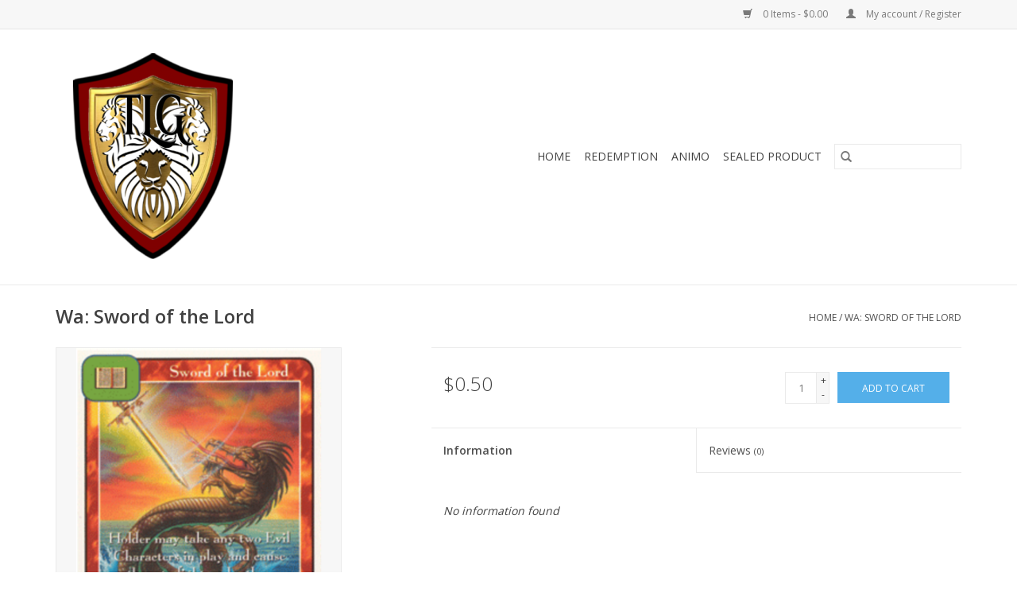

--- FILE ---
content_type: text/html;charset=utf-8
request_url: https://www.threelionsgaming.com/sword-of-the-lord-32576665.html
body_size: 6182
content:
<!DOCTYPE html>
<html lang="en">
  <head>
    <meta charset="utf-8"/>
<!-- [START] 'blocks/head.rain' -->
<!--

  (c) 2008-2026 Lightspeed Netherlands B.V.
  http://www.lightspeedhq.com
  Generated: 18-01-2026 @ 04:03:17

-->
<link rel="canonical" href="https://www.threelionsgaming.com/sword-of-the-lord-32576665.html"/>
<link rel="alternate" href="https://www.threelionsgaming.com/index.rss" type="application/rss+xml" title="New products"/>
<meta name="robots" content="noodp,noydir"/>
<meta property="og:url" content="https://www.threelionsgaming.com/sword-of-the-lord-32576665.html?source=facebook"/>
<meta property="og:site_name" content="Three Lions Gaming"/>
<meta property="og:title" content="Wa: Sword of the Lord"/>
<meta property="og:description" content="The Redemption CCG and Animo card game are collectible card games based on the Bible!"/>
<meta property="og:image" content="https://cdn.shoplightspeed.com/shops/639553/files/27192849/wa-sword-of-the-lord.jpg"/>
<!--[if lt IE 9]>
<script src="https://cdn.shoplightspeed.com/assets/html5shiv.js?2025-02-20"></script>
<![endif]-->
<!-- [END] 'blocks/head.rain' -->
    <title>Wa: Sword of the Lord - Three Lions Gaming</title>
    <meta name="description" content="The Redemption CCG and Animo card game are collectible card games based on the Bible!" />
    <meta name="keywords" content="Redemption CCG, Redemption card game, Animo" />
    <meta http-equiv="X-UA-Compatible" content="IE=edge,chrome=1">
    <meta name="viewport" content="width=device-width, initial-scale=1.0">
    <meta name="apple-mobile-web-app-capable" content="yes">
    <meta name="apple-mobile-web-app-status-bar-style" content="black">

    <link rel="shortcut icon" href="https://cdn.shoplightspeed.com/shops/639553/themes/3581/v/85592/assets/favicon.ico?20230710194136" type="image/x-icon" />
    <link href='//fonts.googleapis.com/css?family=Open%20Sans:400,300,600' rel='stylesheet' type='text/css'>
    <link href='//fonts.googleapis.com/css?family=Open%20Sans:400,300,600' rel='stylesheet' type='text/css'>
    <link rel="shortcut icon" href="https://cdn.shoplightspeed.com/shops/639553/themes/3581/v/85592/assets/favicon.ico?20230710194136" type="image/x-icon" />
    <link rel="stylesheet" href="https://cdn.shoplightspeed.com/shops/639553/themes/3581/assets/bootstrap-min.css?2025102215310820200921071828" />
    <link rel="stylesheet" href="https://cdn.shoplightspeed.com/shops/639553/themes/3581/assets/style.css?2025102215310820200921071828" />
    <link rel="stylesheet" href="https://cdn.shoplightspeed.com/shops/639553/themes/3581/assets/settings.css?2025102215310820200921071828" />
    <link rel="stylesheet" href="https://cdn.shoplightspeed.com/assets/gui-2-0.css?2025-02-20" />
    <link rel="stylesheet" href="https://cdn.shoplightspeed.com/assets/gui-responsive-2-0.css?2025-02-20" />
    <link rel="stylesheet" href="https://cdn.shoplightspeed.com/shops/639553/themes/3581/assets/custom.css?2025102215310820200921071828" />
        <link rel="stylesheet" href="https://cdn.shoplightspeed.com/shops/639553/themes/3581/assets/tutorial.css?2025102215310820200921071828" />
    
    <script src="https://cdn.shoplightspeed.com/assets/jquery-1-9-1.js?2025-02-20"></script>
    <script src="https://cdn.shoplightspeed.com/assets/jquery-ui-1-10-1.js?2025-02-20"></script>

    <script type="text/javascript" src="https://cdn.shoplightspeed.com/shops/639553/themes/3581/assets/global.js?2025102215310820200921071828"></script>
		<script type="text/javascript" src="https://cdn.shoplightspeed.com/shops/639553/themes/3581/assets/bootstrap-min.js?2025102215310820200921071828"></script>
    <script type="text/javascript" src="https://cdn.shoplightspeed.com/shops/639553/themes/3581/assets/jcarousel.js?2025102215310820200921071828"></script>
    <script type="text/javascript" src="https://cdn.shoplightspeed.com/assets/gui.js?2025-02-20"></script>
    <script type="text/javascript" src="https://cdn.shoplightspeed.com/assets/gui-responsive-2-0.js?2025-02-20"></script>

    <script type="text/javascript" src="https://cdn.shoplightspeed.com/shops/639553/themes/3581/assets/share42.js?2025102215310820200921071828"></script>

    <!--[if lt IE 9]>
    <link rel="stylesheet" href="https://cdn.shoplightspeed.com/shops/639553/themes/3581/assets/style-ie.css?2025102215310820200921071828" />
    <![endif]-->
    <link rel="stylesheet" media="print" href="https://cdn.shoplightspeed.com/shops/639553/themes/3581/assets/print-min.css?2025102215310820200921071828" />
  </head>
  <body class="tutorial--on">
    <header>
  <div class="topnav">
    <div class="container">
      
      <div class="right">
        <span role="region" aria-label="Cart">
          <a href="https://www.threelionsgaming.com/cart/" title="Cart" class="cart">
            <span class="glyphicon glyphicon-shopping-cart"></span>
            0 Items - $0.00
          </a>
        </span>
        <span>
          <a href="https://www.threelionsgaming.com/account/" title="My account" class="my-account">
            <span class="glyphicon glyphicon-user"></span>
                        	My account / Register
                      </a>
        </span>
      </div>
    </div>
  </div>

  <div class="navigation container">
    <div class="align">
      <div class="burger">
        <button type="button" aria-label="Open menu">
          <img src="https://cdn.shoplightspeed.com/shops/639553/themes/3581/assets/hamburger.png?20250808162026" width="32" height="32" alt="Menu">
        </button>
      </div>

              <div class="vertical logo">
          <a href="https://www.threelionsgaming.com/" title="Three Lions Gaming">
            <img src="https://cdn.shoplightspeed.com/shops/639553/themes/3581/v/85592/assets/logo.png?20230710194136" alt="Three Lions Gaming" />
          </a>
        </div>
      
      <nav class="nonbounce desktop vertical">
        <form action="https://www.threelionsgaming.com/search/" method="get" id="formSearch" role="search">
          <input type="text" name="q" autocomplete="off" value="" aria-label="Search" />
          <button type="submit" class="search-btn" title="Search">
            <span class="glyphicon glyphicon-search"></span>
          </button>
        </form>
        <ul region="navigation" aria-label=Navigation menu>
          <li class="item home ">
            <a class="itemLink" href="https://www.threelionsgaming.com/">Home</a>
          </li>
          
                    	<li class="item sub">
              <a class="itemLink" href="https://www.threelionsgaming.com/redemption/" title="Redemption">
                Redemption
              </a>
                            	<span class="glyphicon glyphicon-play"></span>
                <ul class="subnav">
                                      <li class="subitem">
                      <a class="subitemLink" href="https://www.threelionsgaming.com/redemption/israels-inheritance/" title="Israel&#039;s Inheritance">Israel&#039;s Inheritance</a>
                                          </li>
                	                    <li class="subitem">
                      <a class="subitemLink" href="https://www.threelionsgaming.com/redemption/clearance/" title="Clearance">Clearance</a>
                                          </li>
                	                    <li class="subitem">
                      <a class="subitemLink" href="https://www.threelionsgaming.com/redemption/root/" title="Root">Root</a>
                                          </li>
                	                    <li class="subitem">
                      <a class="subitemLink" href="https://www.threelionsgaming.com/redemption/israels-rebellion/" title="Israel&#039;s Rebellion">Israel&#039;s Rebellion</a>
                                          </li>
                	                    <li class="subitem">
                      <a class="subitemLink" href="https://www.threelionsgaming.com/redemption/k-l/" title="K/L">K/L</a>
                                          </li>
                	                    <li class="subitem">
                      <a class="subitemLink" href="https://www.threelionsgaming.com/redemption/sealed-product/" title="Sealed Product">Sealed Product</a>
                                          </li>
                	                    <li class="subitem">
                      <a class="subitemLink" href="https://www.threelionsgaming.com/redemption/l-4257258/" title="L">L</a>
                                          </li>
                	                    <li class="subitem">
                      <a class="subitemLink" href="https://www.threelionsgaming.com/redemption/k/" title="K">K</a>
                                          </li>
                	                    <li class="subitem">
                      <a class="subitemLink" href="https://www.threelionsgaming.com/redemption/deck-builders/" title="Deck Builders">Deck Builders</a>
                                          </li>
                	                    <li class="subitem">
                      <a class="subitemLink" href="https://www.threelionsgaming.com/redemption/promos/" title="Promos">Promos</a>
                                          </li>
                	                    <li class="subitem">
                      <a class="subitemLink" href="https://www.threelionsgaming.com/redemption/gospel-of-christ/" title="Gospel of Christ">Gospel of Christ</a>
                                          </li>
                	                    <li class="subitem">
                      <a class="subitemLink" href="https://www.threelionsgaming.com/redemption/lineage-of-christ/" title="Lineage of Christ">Lineage of Christ</a>
                                          </li>
                	                    <li class="subitem">
                      <a class="subitemLink" href="https://www.threelionsgaming.com/redemption/prophecies-of-christ/" title="Prophecies of Christ">Prophecies of Christ</a>
                                          </li>
                	                    <li class="subitem">
                      <a class="subitemLink" href="https://www.threelionsgaming.com/redemption/fall-of-man/" title="Fall of Man">Fall of Man</a>
                                          </li>
                	                    <li class="subitem">
                      <a class="subitemLink" href="https://www.threelionsgaming.com/redemption/revelation-of-john/" title="Revelation of John">Revelation of John</a>
                                          </li>
                	                    <li class="subitem">
                      <a class="subitemLink" href="https://www.threelionsgaming.com/redemption/cloud-of-witnesses/" title="Cloud of Witnesses">Cloud of Witnesses</a>
                                          </li>
                	                    <li class="subitem">
                      <a class="subitemLink" href="https://www.threelionsgaming.com/redemption/the-persecuted-church/" title="The Persecuted Church">The Persecuted Church</a>
                                          </li>
                	                    <li class="subitem">
                      <a class="subitemLink" href="https://www.threelionsgaming.com/redemption/the-early-church/" title="The Early Church">The Early Church</a>
                                          </li>
                	                    <li class="subitem">
                      <a class="subitemLink" href="https://www.threelionsgaming.com/redemption/disciples/" title="Disciples">Disciples</a>
                                          </li>
                	                    <li class="subitem">
                      <a class="subitemLink" href="https://www.threelionsgaming.com/redemption/thesaurus-ex-preteritus/" title="Thesaurus ex Preteritus">Thesaurus ex Preteritus</a>
                                          </li>
                	                    <li class="subitem">
                      <a class="subitemLink" href="https://www.threelionsgaming.com/redemption/rock-of-ages/" title="Rock of Ages">Rock of Ages</a>
                                          </li>
                	                    <li class="subitem">
                      <a class="subitemLink" href="https://www.threelionsgaming.com/redemption/faith-of-our-fathers/" title="Faith of Our Fathers">Faith of Our Fathers</a>
                                          </li>
                	                    <li class="subitem">
                      <a class="subitemLink" href="https://www.threelionsgaming.com/redemption/priests/" title="Priests">Priests</a>
                                          </li>
                	                    <li class="subitem">
                      <a class="subitemLink" href="https://www.threelionsgaming.com/redemption/angel-wars/" title="Angel Wars">Angel Wars</a>
                                          </li>
                	                    <li class="subitem">
                      <a class="subitemLink" href="https://www.threelionsgaming.com/redemption/kings/" title="Kings">Kings</a>
                                          </li>
                	                    <li class="subitem">
                      <a class="subitemLink" href="https://www.threelionsgaming.com/redemption/patriarchs/" title="Patriarchs">Patriarchs</a>
                                          </li>
                	                    <li class="subitem">
                      <a class="subitemLink" href="https://www.threelionsgaming.com/redemption/apostles/" title="Apostles">Apostles</a>
                                          </li>
                	                    <li class="subitem">
                      <a class="subitemLink" href="https://www.threelionsgaming.com/redemption/warriors/" title="Warriors">Warriors</a>
                                          </li>
                	                    <li class="subitem">
                      <a class="subitemLink" href="https://www.threelionsgaming.com/redemption/women/" title="Women">Women</a>
                                          </li>
                	                    <li class="subitem">
                      <a class="subitemLink" href="https://www.threelionsgaming.com/redemption/prophets/" title="Prophets">Prophets</a>
                                          </li>
                	                    <li class="subitem">
                      <a class="subitemLink" href="https://www.threelionsgaming.com/redemption/bb/" title="B,b">B,b</a>
                                          </li>
                	                    <li class="subitem">
                      <a class="subitemLink" href="https://www.threelionsgaming.com/redemption/cc/" title="C,c">C,c</a>
                                          </li>
                	                    <li class="subitem">
                      <a class="subitemLink" href="https://www.threelionsgaming.com/" title="D,d">D,d</a>
                                          </li>
                	                    <li class="subitem">
                      <a class="subitemLink" href="https://www.threelionsgaming.com/redemption/e/" title="E">E</a>
                                          </li>
                	                    <li class="subitem">
                      <a class="subitemLink" href="https://www.threelionsgaming.com/redemption/f/" title="F">F</a>
                                          </li>
                	                    <li class="subitem">
                      <a class="subitemLink" href="https://www.threelionsgaming.com/redemption/g/" title="G">G</a>
                                          </li>
                	                    <li class="subitem">
                      <a class="subitemLink" href="https://www.threelionsgaming.com/redemption/h/" title="H">H</a>
                                          </li>
                	                    <li class="subitem">
                      <a class="subitemLink" href="https://www.threelionsgaming.com/redemption/aa/" title="A,a">A,a</a>
                                          </li>
                	                    <li class="subitem">
                      <a class="subitemLink" href="https://www.threelionsgaming.com/redemption/i/" title="I">I</a>
                                          </li>
                	                    <li class="subitem">
                      <a class="subitemLink" href="https://www.threelionsgaming.com/redemption/j/" title="J">J</a>
                                          </li>
                	                    <li class="subitem">
                      <a class="subitemLink" href="https://www.threelionsgaming.com/redemption/b/" title="b">b</a>
                                          </li>
                	                    <li class="subitem">
                      <a class="subitemLink" href="https://www.threelionsgaming.com/redemption/d/" title="D">D</a>
                                          </li>
                	                    <li class="subitem">
                      <a class="subitemLink" href="https://www.threelionsgaming.com/redemption/c/" title="C">C</a>
                                          </li>
                	                    <li class="subitem">
                      <a class="subitemLink" href="https://www.threelionsgaming.com/redemption/un/" title="UN">UN</a>
                                          </li>
                	                    <li class="subitem">
                      <a class="subitemLink" href="https://www.threelionsgaming.com/redemption/lun/" title="L,UN">L,UN</a>
                                          </li>
                	                    <li class="subitem">
                      <a class="subitemLink" href="https://www.threelionsgaming.com/redemption/a/" title="A">A</a>
                                          </li>
                	                    <li class="subitem">
                      <a class="subitemLink" href="https://www.threelionsgaming.com/redemption/e-f/" title="E/F">E/F</a>
                                          </li>
                	                    <li class="subitem">
                      <a class="subitemLink" href="https://www.threelionsgaming.com/redemption/c-d/" title="C/D">C/D</a>
                                          </li>
                	                    <li class="subitem">
                      <a class="subitemLink" href="https://www.threelionsgaming.com/redemption/g-h/" title="G/H">G/H</a>
                                          </li>
                	                    <li class="subitem">
                      <a class="subitemLink" href="https://www.threelionsgaming.com/redemption/i-j/" title="I/J">I/J</a>
                                          </li>
                	                    <li class="subitem">
                      <a class="subitemLink" href="https://www.threelionsgaming.com/redemption/original/" title="Original">Original</a>
                                          </li>
                	                    <li class="subitem">
                      <a class="subitemLink" href="https://www.threelionsgaming.com/redemption/times-to-come/" title="Times to Come">Times to Come</a>
                                          </li>
                	              	</ul>
                          </li>
                    	<li class="item sub">
              <a class="itemLink" href="https://www.threelionsgaming.com/animo/" title="Animo">
                Animo
              </a>
                            	<span class="glyphicon glyphicon-play"></span>
                <ul class="subnav">
                                      <li class="subitem">
                      <a class="subitemLink" href="https://www.threelionsgaming.com/animo/fearless/" title="Fearless">Fearless</a>
                                          </li>
                	                    <li class="subitem">
                      <a class="subitemLink" href="https://www.threelionsgaming.com/animo/red-letter-day/" title="Red Letter Day">Red Letter Day</a>
                                          </li>
                	                    <li class="subitem">
                      <a class="subitemLink" href="https://www.threelionsgaming.com/animo/crosstrainers/" title="CrossTrainers">CrossTrainers</a>
                                          </li>
                	                    <li class="subitem">
                      <a class="subitemLink" href="https://www.threelionsgaming.com/animo/series-1/" title="Series 1">Series 1</a>
                                          </li>
                	              	</ul>
                          </li>
                    	<li class="item">
              <a class="itemLink" href="https://www.threelionsgaming.com/sealed-product/" title="Sealed Product">
                Sealed Product
              </a>
                          </li>
          
          
          
          
                  </ul>

        <span class="glyphicon glyphicon-remove"></span>
      </nav>
    </div>
  </div>
</header>

    <div class="wrapper">
      <div class="container content" role="main">
                <div>
  <div class="page-title row">
    <div class="col-sm-6 col-md-6">
      <h1 class="product-page">
                  Wa: Sword of the Lord
              </h1>

          </div>

  	<div class="col-sm-6 col-md-6 breadcrumbs text-right" role="nav" aria-label="Breadcrumbs">
  <a href="https://www.threelionsgaming.com/" title="Home">Home</a>

      / <a href="https://www.threelionsgaming.com/sword-of-the-lord-32576665.html" aria-current="true">Wa: Sword of the Lord</a>
  </div>
	</div>

  <div class="product-wrap row">
    <div class="product-img col-sm-4 col-md-4" role="article" aria-label="Product images">
      <div class="zoombox">
        <div class="images">
                      <a class="zoom first" data-image-id="27192849">
                                              	<img src="https://cdn.shoplightspeed.com/shops/639553/files/27192849/1600x2048x2/wa-sword-of-the-lord.jpg" alt="Wa: Sword of the Lord">
                                          </a>
                  </div>

        <div class="thumbs row">
                      <div class="col-xs-3 col-sm-4 col-md-4">
              <a data-image-id="27192849">
                                                    	<img src="https://cdn.shoplightspeed.com/shops/639553/files/27192849/156x230x2/wa-sword-of-the-lord.jpg" alt="Wa: Sword of the Lord" title="Wa: Sword of the Lord"/>
                                                </a>
            </div>
                  </div>
      </div>
    </div>

    <div class="product-info col-sm-8 col-md-7 col-md-offset-1">
      <form action="https://www.threelionsgaming.com/cart/add/53658202/" id="product_configure_form" method="post">
                  <input type="hidden" name="bundle_id" id="product_configure_bundle_id" value="">
        
        <div class="product-price row">
          <div class="price-wrap col-xs-5 col-md-5">
                        <span class="price" style="line-height: 30px;">$0.50
                                        </span>
          </div>

          <div class="cart col-xs-7 col-md-7">
            <div class="cart">
                            	<input type="text" name="quantity" value="1" aria-label="Quantity" />
                <div class="change">
                  <button type="button" onclick="updateQuantity('up');" class="up" aria-label="Increase quantity by 1">+</button>
                  <button type="button" onclick="updateQuantity('down');" class="down" aria-label="Decrease quantity by 1">-</button>
                </div>
              	<button type="button" onclick="$('#product_configure_form').submit();" class="btn glyphicon glyphicon-shopping-cart" title="Add to cart"  aria-label="Add to cart">
                	<span aria-hidden="true">Add to cart</span>
              	</button>
                          </div>
          </div>
        </div>
      </form>

      <div class="product-tabs row">
        <div class="tabs">
          <ul>
            <li class="active col-2 information"><a rel="info" href="#">Information</a></li>
                        <li class="col-2 reviews"><a rel="reviews" href="#">Reviews <small>(0)</small></a></li>          </ul>
        </div>

        <div class="tabsPages">
          <div class="page info active">
            <table class="details">
            	
              
              
              
            </table>

                        <div class="clearfix"></div>

            

                        	<em>No information found</em>
                      </div>
          
          <div class="page reviews">
            
            <div class="bottom">
              <div class="right">
                <a href="https://www.threelionsgaming.com/account/review/32576665/">Add your review</a>
              </div>
              <span>0</span> stars based on <span>0</span> reviews
            </div>
          </div>
        </div>
      </div>
    </div>
  </div>

  <div class="product-actions row" role="complementary">
    <div class="social-media col-xs-12 col-md-4" role="group" aria-label="Share on social media">
      <div class="share42init" data-url="https://www.threelionsgaming.com/sword-of-the-lord-32576665.html" data-image="https://cdn.shoplightspeed.com/shops/639553/files/27192849/300x250x2/wa-sword-of-the-lord.jpg"></div>
    </div>

    <div class="col-md-7 col-xs-12 col-md-offset-1">
      <div class="tags-actions row">
        <div class="tags col-xs-12 col-md-4" role="group" aria-label="Tags">
                    	<a href="https://www.threelionsgaming.com/tags/good-enhancement/" title="Good Enhancement">Good Enhancement</a> /                     	<a href="https://www.threelionsgaming.com/tags/green/" title="Green">Green</a> /                     	<a href="https://www.threelionsgaming.com/tags/judges/" title="Judges">Judges</a>                             </div>

        <div class="actions col-xs-12 col-md-8 text-right" role="group" aria-label="Actions">
          <a href="https://www.threelionsgaming.com/account/wishlistAdd/32576665/?variant_id=53658202" title="Add to wishlist">
            Add to wishlist
          </a> /
          <a href="https://www.threelionsgaming.com/compare/add/53658202/" title="Add to comparison">
            Add to comparison
          </a> /
                    <a href="#" onclick="window.print(); return false;" title="Print">
            Print
          </a>
        </div>
      </div>
    </div>
  </div>

	
  </div>


<script src="https://cdn.shoplightspeed.com/shops/639553/themes/3581/assets/jquery-zoom-min.js?2025102215310820200921071828" type="text/javascript"></script>
<script type="text/javascript">
function updateQuantity(way){
    var quantity = parseInt($('.cart input').val());

    if (way == 'up'){
        if (quantity < 7){
            quantity++;
        } else {
            quantity = 7;
        }
    } else {
        if (quantity > 1){
            quantity--;
        } else {
            quantity = 1;
        }
    }

    $('.cart input').val(quantity);
}
</script>

<div itemscope itemtype="https://schema.org/Product">
  <meta itemprop="name" content="Wa: Sword of the Lord">
  <meta itemprop="image" content="https://cdn.shoplightspeed.com/shops/639553/files/27192849/300x250x2/wa-sword-of-the-lord.jpg" />    <meta itemprop="description" content="Holder may take any two Evil Characters in play and cause them to fight each other. The loser is discarded." />  <meta itemprop="itemCondition" itemtype="https://schema.org/OfferItemCondition" content="https://schema.org/NewCondition"/>
      <meta itemprop="sku" content="Wa: Sword of the Lord" />

<div itemprop="offers" itemscope itemtype="https://schema.org/Offer">
      <meta itemprop="price" content="0.50" />
    <meta itemprop="priceCurrency" content="USD" />
    <meta itemprop="validFrom" content="2026-01-18" />
  <meta itemprop="priceValidUntil" content="2026-04-18" />
  <meta itemprop="url" content="https://www.threelionsgaming.com/sword-of-the-lord-32576665.html" />
 </div>
</div>
      </div>

      <footer>
  <hr class="full-width" />
  <div class="container">
    <div class="social row">
      
            	<div class="social-media col-xs-12 col-md-12  text-center tutorial__hover">
        	<div class="inline-block relative">
          	<a href="https://facebook.com/threelionsgaming" class="social-icon facebook" target="_blank" aria-label="Facebook Three Lions Gaming"></a>          	          	          	          	          	          	
          	              <div class="absolute top-0 right-0 left-0 bottom-0 text-center tutorial__fade tutorial__fade-center--dark tutorial__social hidden-xs">
                <a href="/admin/auth/login?redirect=theme/preview/general/header/tutorial" class="p1 block hightlight-color tutorial__background border tutorial__border-color tutorial__add-button tutorial__border-radius" target="_blank">
                  <i class="glyphicon glyphicon-plus-sign tutorial__add-button-icon"></i><span class="bold tutorial__add-button-text">Set up Social Media</span>
                </a>
              </div>
                    	</div>
      	</div>
          </div>

    <hr class="full-width" />

    <div class="links row">
      <div class="col-xs-12 col-sm-3 col-md-3" role="article" aria-label="Customer service links">
        <label class="footercollapse" for="_1">
          <strong>Customer service</strong>
          <span class="glyphicon glyphicon-chevron-down hidden-sm hidden-md hidden-lg"></span>
        </label>
        <input class="footercollapse_input hidden-md hidden-lg hidden-sm" id="_1" type="checkbox">
        <div class="list">
          <ul class="no-underline no-list-style">
                          <li>
                <a href="https://www.threelionsgaming.com/service/payment-methods/" title="Payment methods" >
                  Payment methods
                </a>
              </li>
                          <li>
                <a href="https://www.threelionsgaming.com/service/shipping-returns/" title="Shipping &amp; returns" >
                  Shipping &amp; returns
                </a>
              </li>
                          <li>
                <a href="https://www.threelionsgaming.com/service/" title="TLG Price List" >
                  TLG Price List
                </a>
              </li>
                      </ul>
        </div>
      </div>

      <div class="col-xs-12 col-sm-3 col-md-3" role="article" aria-label="Products links">
    		<label class="footercollapse" for="_2">
        	<strong>Products</strong>
          <span class="glyphicon glyphicon-chevron-down hidden-sm hidden-md hidden-lg"></span>
        </label>
        <input class="footercollapse_input hidden-md hidden-lg hidden-sm" id="_2" type="checkbox">
        <div class="list">
          <ul>
            <li><a href="https://www.threelionsgaming.com/collection/" title="All products">All products</a></li>
                        <li><a href="https://www.threelionsgaming.com/collection/?sort=newest" title="New products">New products</a></li>
            <li><a href="https://www.threelionsgaming.com/collection/offers/" title="Offers">Offers</a></li>
                        <li><a href="https://www.threelionsgaming.com/tags/" title="Tags">Tags</a></li>            <li><a href="https://www.threelionsgaming.com/index.rss" title="RSS feed">RSS feed</a></li>
          </ul>
        </div>
      </div>

      <div class="col-xs-12 col-sm-3 col-md-3" role="article" aria-label="My account links">
        <label class="footercollapse" for="_3">
        	<strong>
          	          		My account
          	        	</strong>
          <span class="glyphicon glyphicon-chevron-down hidden-sm hidden-md hidden-lg"></span>
        </label>
        <input class="footercollapse_input hidden-md hidden-lg hidden-sm" id="_3" type="checkbox">

        <div class="list">
          <ul>
            
                        	            		<li><a href="https://www.threelionsgaming.com/account/" title="Register">Register</a></li>
            	                        	            		<li><a href="https://www.threelionsgaming.com/account/orders/" title="My orders">My orders</a></li>
            	                        	                        	            		<li><a href="https://www.threelionsgaming.com/account/wishlist/" title="My wishlist">My wishlist</a></li>
            	                        	                      </ul>
        </div>
      </div>

      <div class="col-xs-12 col-sm-3 col-md-3" role="article" aria-label="Company info">
      	<label class="footercollapse" for="_4">
      		<strong>
                        	Three Lions Gaming
                      </strong>
          <span class="glyphicon glyphicon-chevron-down hidden-sm hidden-md hidden-lg"></span>
        </label>
        <input class="footercollapse_input hidden-md hidden-lg hidden-sm" id="_4" type="checkbox">

        <div class="list">
        	          	<span class="contact-description">Your source for all things Redemption & Animo!</span>
                  	        	          	<div class="contact">
            	<span class="glyphicon glyphicon-envelope"></span>
            	<a href="/cdn-cgi/l/email-protection#4c203528252d0c38243e2929202523223f2b2d2125222b622f2321" title="Email" aria-label="Email: lydia@threelionsgaming.com">
              	<span class="__cf_email__" data-cfemail="e884918c8189a89c809a8d8d848187869b8f898581868fc68b8785">[email&#160;protected]</span>
            	</a>
          	</div>
        	        </div>

                
              </div>
    </div>
  	<hr class="full-width" />
  </div>

  <div class="copyright-payment">
    <div class="container">
      <div class="row">
        <div class="copyright col-md-6">
          © Copyright 2026 Three Lions Gaming
                    	- Powered by
          	          		<a href="http://www.lightspeedhq.com" title="Lightspeed" target="_blank" aria-label="Powered by Lightspeed">Lightspeed</a>
          		          	                  </div>
        <div class="payments col-md-6 text-right">
                      <a href="https://www.threelionsgaming.com/service/payment-methods/" title="PayPal">
              <img src="https://cdn.shoplightspeed.com/assets/icon-payment-paypalcp.png?2025-02-20" alt="PayPal" />
            </a>
                      <a href="https://www.threelionsgaming.com/service/payment-methods/" title="Debit or Credit Card">
              <img src="https://cdn.shoplightspeed.com/assets/icon-payment-debitcredit.png?2025-02-20" alt="Debit or Credit Card" />
            </a>
                      <a href="https://www.threelionsgaming.com/service/payment-methods/" title="PayPal Pay Later">
              <img src="https://cdn.shoplightspeed.com/assets/icon-payment-paypallater.png?2025-02-20" alt="PayPal Pay Later" />
            </a>
                      <a href="https://www.threelionsgaming.com/service/payment-methods/" title="Venmo">
              <img src="https://cdn.shoplightspeed.com/assets/icon-payment-venmo.png?2025-02-20" alt="Venmo" />
            </a>
                  </div>
      </div>
    </div>
  </div>
</footer>
    </div>
    <!-- [START] 'blocks/body.rain' -->
<script data-cfasync="false" src="/cdn-cgi/scripts/5c5dd728/cloudflare-static/email-decode.min.js"></script><script>
(function () {
  var s = document.createElement('script');
  s.type = 'text/javascript';
  s.async = true;
  s.src = 'https://www.threelionsgaming.com/services/stats/pageview.js?product=32576665&hash=b772';
  ( document.getElementsByTagName('head')[0] || document.getElementsByTagName('body')[0] ).appendChild(s);
})();
</script>
<!-- [END] 'blocks/body.rain' -->
          <script type="text/javascript" src="https://cdn.shoplightspeed.com/shops/639553/themes/3581/assets/tutorial.js?2025102215310820200921071828"></script>
      <script>(function(){function c(){var b=a.contentDocument||a.contentWindow.document;if(b){var d=b.createElement('script');d.innerHTML="window.__CF$cv$params={r:'9bfb33a39e1ba40c',t:'MTc2ODcwODk5Ny4wMDAwMDA='};var a=document.createElement('script');a.nonce='';a.src='/cdn-cgi/challenge-platform/scripts/jsd/main.js';document.getElementsByTagName('head')[0].appendChild(a);";b.getElementsByTagName('head')[0].appendChild(d)}}if(document.body){var a=document.createElement('iframe');a.height=1;a.width=1;a.style.position='absolute';a.style.top=0;a.style.left=0;a.style.border='none';a.style.visibility='hidden';document.body.appendChild(a);if('loading'!==document.readyState)c();else if(window.addEventListener)document.addEventListener('DOMContentLoaded',c);else{var e=document.onreadystatechange||function(){};document.onreadystatechange=function(b){e(b);'loading'!==document.readyState&&(document.onreadystatechange=e,c())}}}})();</script><script defer src="https://static.cloudflareinsights.com/beacon.min.js/vcd15cbe7772f49c399c6a5babf22c1241717689176015" integrity="sha512-ZpsOmlRQV6y907TI0dKBHq9Md29nnaEIPlkf84rnaERnq6zvWvPUqr2ft8M1aS28oN72PdrCzSjY4U6VaAw1EQ==" data-cf-beacon='{"rayId":"9bfb33a39e1ba40c","version":"2025.9.1","serverTiming":{"name":{"cfExtPri":true,"cfEdge":true,"cfOrigin":true,"cfL4":true,"cfSpeedBrain":true,"cfCacheStatus":true}},"token":"8247b6569c994ee1a1084456a4403cc9","b":1}' crossorigin="anonymous"></script>
</body>
</html>


--- FILE ---
content_type: text/javascript;charset=utf-8
request_url: https://www.threelionsgaming.com/services/stats/pageview.js?product=32576665&hash=b772
body_size: -414
content:
// SEOshop 18-01-2026 04:03:19